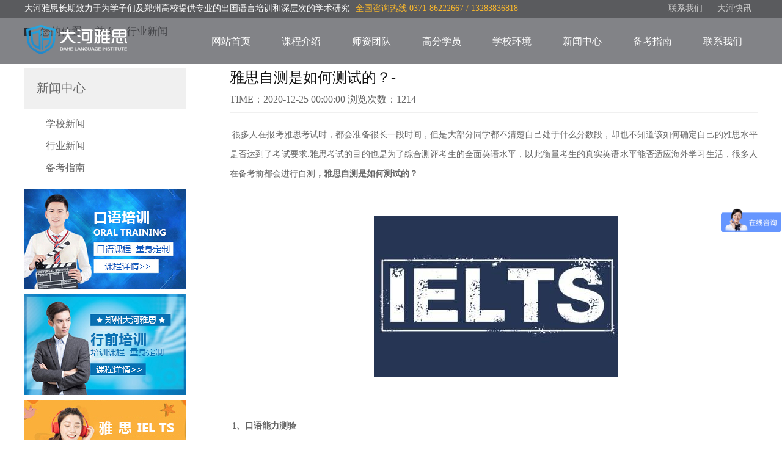

--- FILE ---
content_type: text/html; charset=utf-8
request_url: http://www.dahedu.com/hangye/308.html
body_size: 7156
content:

<!DOCTYPE html PUBLIC "-//W3C//DTD XHTML 1.0 Transitional//EN" "http://www.w3.org/TR/xhtml1/DTD/xhtml1-transitional.dtd">
<html xmlns="http://www.w3.org/1999/xhtml">
<head>
    <meta http-equiv="Content-Type" content="text/html; charset=utf-8" />
    <title>雅思自测是如何测试的？_郑州大河雅思培训机构</title>
    <meta name="description" content="郑州大河雅思(IELTS)培训学校是郑州本土好评率高的郑州雅思培训机构,师资力量强,小班封闭教学方式独特,可满足不同英语水平学员的需求.收费合理.郑州雅思培训班报名热线:0371-86222667." />
    <meta name="keywords" content="郑州雅思培训,郑州雅思培训班,郑州雅思培训机构，郑州雅思培训学校" />
    <link rel="stylesheet" type="text/css" href="/css/cpis.css" />
    <link rel="stylesheet" type="text/css" href="/css/case.css" />
    <link rel="stylesheet" type="text/css" href="/css/public.css" />
    <link rel="stylesheet" href="/css/animate_swiper.css" />
    <script language="javascript" src="/js/jquery.min.js"></script>
    <link href="/css/page.css" rel="stylesheet" type="text/css" />
</head>
<body>
    <div class="swiper-container">
        
    <script src="/base.js"></script>
      <div class="head w ani fadeInDown animated" swiper-animate-effect="fadeInDown" swiper-animate-duration="1s" swiper-animate-delay="0.2s">
            <div class="head01 wide">
                <span>大河雅思长期致力于为学子们及郑州高校提供专业的出国语言培训和深层次的学术研究<p1 style="color: #f8b72d; margin-left: 10px;">全国咨询热线  0371-86222667  /  13283836818</p1></span><p><a href="/contact/">联系我们</a> <a href="/xwzx/">大河快讯</a></p>
            </div>

            <!--nav-->
            <div class="container ani fadeInLeft animated" swiper-animate-effect="fadeInLeft" swiper-animate-duration="1s" swiper-animate-delay="0.5s" style="">
                <div class="navbox wide">
                    <p>
                        <a href="#">
                            <img src="/images/dhys01.png"></a>
                    </p>
                    <ul id="nav">
                        <li class="navmenu"><a href="/" class="title">网站首页</a>
                            <dl class="submenu" style="display: none;">
                            </dl>
                        </li>
                        <li class="navmenu"><a href="/kecheng/" class="title">课程介绍</a>
                            <dl class="submenu" style="display: none;">
                          
                    <dd><a href="http://www.dahedu.com/yasi/">雅思培训</a></dd>
                    
                    <dd><a href="http://www.dahedu.com/tuofu/">托福培训</a></dd>
                    
                    <dd><a href="http://www.dahedu.com/kouyu/">口语培训</a></dd>
                    
                    <dd><a href="http://www.dahedu.com/hangqian/">考研英语</a></dd>
                    
                            </dl>
                        </li>
                        <li class="navmenu"><a href="/tuandui/" class="title">师资团队</a>
                            <dl class="submenu" style="display: none;">
                            </dl>
                        </li>
                        <li class="navmenu"><a href="/xueyuan/" class="title">高分学员</a>
                            <dl class="submenu" style="display: none;">
                            </dl>
                        </li>
                        <li class="navmenu"><a href="/huanjing/" class="title">学校环境</a>
                            <dl class="submenu" style="display: none;">
                            </dl>
                        </li>
                        <li class="navmenu"><a href="/xwzx/" class="title">新闻中心</a>
                            <dl class="submenu" style="display: none;">
                                 
                    <dd><a href="http://www.dahedu.com/gongsi/">学校新闻</a></dd>
                    
                    <dd><a href="http://www.dahedu.com/hangye/">行业新闻</a></dd>
                    
                    <dd><a href="http://www.dahedu.com/zhinan/">备考指南</a></dd>
                    
                            </dl>
                        </li>
                        <li class="navmenu"><a href="/zhinan/" class="title">备考指南</a>
                            <dl class="submenu" style="display: none;">
                            </dl>
                        </li>
                        <li class="navmenu"><a href="/contact/" class="title">联系我们</a>
                            <dl class="submenu" style="display: none;">
                            </dl>
                        </li>
                        <!--全站导航结束-->
                    </ul>

                    <!--导航js-->
                    <script>  <!-- mouseover -->
    $('#nav li').hover(function () {
        $(this).addClass("daohang").siblings().removeClass("daohang");
        //$("#curUrl2").attr("href", $(this).find("a").attr("href"));
        $(this).children("dl").show();
        $(this).siblings().children("dl").hide();

    }, function () {

        $(this).children("dl").hide();

    });

                    </script>
                </div>
            </div>
        </div>

        <!--banner-->
        <div class="banner">
            <img src="" width="100%" />
        </div>

        <div class="kb"></div>



        <div class="wz wide">
            <i></i>
            <p>您的位置： <a href="/">首页</a> &gt; <a href="http://www.dahedu.com/hangye/">行业新闻</a></p>
        </div>



        <div class="kb1"></div>


        <div class="cp wide">
            <div class="about">
                <div class="about_l">
                    <font>新闻中心</font>
                    <span>
                        
                        <a href="http://www.dahedu.com/gongsi/">—  学校新闻</a>
                        
                        <a href="http://www.dahedu.com/hangye/">—  行业新闻</a>
                        
                        <a href="http://www.dahedu.com/zhinan/">—  备考指南</a>
                        
                    </span>
                    <p>
                        <p1><a href="/kouyu/"><img src="/images/dhys35.jpg"></a></p1>
                        <p1><a href="/hangqian/"><img src="/images/dhys36.jpg"></a></p1>
                        <p1><a href="/yasi/"><img src="/images/dhys37.jpg"></a></p1>
                        <p1><a href="/tuofu/"><img src="/images/dhys38.jpg"></a></p1>
                    </p>
                </div>
     

                
                           <div class="about_r">
                    <div class="about_r01">
                        <p>雅思自测是如何测试的？-</p>
                        <span>TIME：2020-12-25 00:00:00     浏览次数：1214</span>
                    </div>
                    <div class="about_r02">
                        <p>
	<span style="font-size:14px;">&nbsp;很多人在报考雅思考试时，都会准备很长一段时间，但是大部分同学都不清楚自己处于什么分数段，却也不知道该如何确定自己的雅思水平是否达到了考试要求.雅思考试的目的也是为了综合测评考生的</span><span style="font-size:14px;">全面英语水平，以此衡量考生的真实英语水平能否适应海外学习生活，很多人在备考前都会进行自测<strong>，雅思自测是如何测试的？ <br />
</strong></span> 
</p>
<p>
	<span style="font-size:14px;"><strong><br />
</strong></span> 
</p>
<p align="center">
	<span style="font-size:14px;"><strong></strong>&nbsp; <img src="/UpLoad/image/20201225/20201225111955_4927.jpg" alt="" /><br />
</span> 
</p>
<p>
	<span style="font-size:14px;"><br />
</span> 
</p>
<span style="font-size:14px;"><strong>&nbsp;1、口语能力测验</strong></span><br />
<p>
	<span style="font-size:14px;">&nbsp;口语测验是一对一进行，主考官会首先就考生的一些个人问题发问，并选择话题加以展开。到一定程度后，考官出示题目卡，要求考生就题目所涉及内容进行回答并适当展开论述，时间不少于一分钟。</span><span style="font-size:14px;">考官会就一些深入的话题与考生进行讨论，以考察考生的应对能力。总长度时限为14分钟。</span> 
</p>
<p>
	<span style="font-size:14px;"><br />
</span> 
</p>
<span style="font-size:14px;"><strong>&nbsp;2、阅读能力测验</strong></span><br />
<p>
	<span style="font-size:14px;">&nbsp;听力测验之后是阅读测验，时间60分钟，总共40题。学术组包含三篇文章，每篇约800~1000字，文章取材于学术刊物；一般训练组包含三到六篇短文，含公告、广告、简介等形式，答题方式亦包含配对、</span><span style="font-size:14px;">是非、填充、选择、简答、标签题等。</span> 
</p>
<p>
	<span style="font-size:14px;"><br />
</span> 
</p>
<span style="font-size:14px;"><strong>&nbsp;3、写作能力测验</strong></span><br />
<p>
	<span style="font-size:14px;">&nbsp;阅读测验之后是写作测验，时间60分钟。学术组的Task 1为图表练习，以描述及比较各类图表为主，考生需于20分内写完150字的描述。Task 2 则为申论题，范围广且有深度，考生需按题目分析及表达个</span><span style="font-size:14px;">人意见或做优缺点比较等。一般训练组的Task 1则与A组有别，通常为书信的撰写如：邀请函，投诉信，道歉信等，至少150字。</span> 
</p>
<p>
	<span style="font-size:14px;"><br />
</span> 
</p>
<span style="font-size:14px;"><strong>&nbsp;4、听力测验</strong></span><br />
<p>
	<span style="font-size:14px;">&nbsp;进行的听力测验，题目共分四个部分。一部分是日常生活中会发生的对话（通常为二人），第二个部分是生活相关的独白；第三个部分是基于教育</span><span style="font-size:14px;">教学热点话题的学术性的对话（通常四人），第四个部分为学术论文演讲，难度依次增加。</span> 
</p>
<p>
	<span style="font-size:14px;"><br />
</span> 
</p>
<span style="font-size:14px;">&nbsp;雅思自测大部分都是通过上面这几组测试，学术性和实用性也明显高于国内中高考或四六级考试；再者雅思考试的考试时间安排非常紧凑，内容涉及口语和学术写作，对于考生的抗压能力和功底要求较高</span><span style="font-size:14px;">，如果英语基础不是很好的话就不建议报考雅思。</span><br />
                    </div>

                    <div class="about_r03">
                      
                        <p>上一篇：<a href="/hangye/288.html">雅思考完后多久出成绩？</a></p>
        
                         <p>下一篇：<a href="/hangye/460.html">雅思阅读怎么提高速度？</a></p>
                    </div>


                    <div class="tuijian">
                        <p><a href="javascript:void(0);">相关推荐</a></p>
                        <span>
                            
                              <a href="http://www.dahedu.com/hangye/288.html">. 雅思考完后多久出成绩？</a>
                                
                              <a href="http://www.dahedu.com/hangye/279.html">. 雅思阅读理解的技巧和方法?</a>
                                
                              <a href="http://www.dahedu.com/hangye/732.html">. 雅思学习的误区有哪些?</a>
                                
                              <a href="http://www.dahedu.com/hangye/731.html">. 雅思口语考试结尾怎么说?</a>
                                
                              <a href="http://www.dahedu.com/hangye/730.html">. 2024上半年雅思考试日期开放预约中？</a>
                                
                              <a href="http://www.dahedu.com/hangye/728.html">. 雅思重点词汇和短语的区别？</a>
                                
                              <a href="http://www.dahedu.com/hangye/727.html">. 为什么考雅思的比考托福的多？</a>
                                
                              <a href="http://www.dahedu.com/hangye/726.html">. 雅思考试容易忽略的题目有哪些？</a>
                                
                              <a href="http://www.dahedu.com/hangye/724.html">. 雅思为什么只有两年有效期？</a>
                                
                              <a href="http://www.dahedu.com/hangye/723.html">. 雅思现在可以单科重考吗？</a>
                                
                        </span>
                    </div>


                </div>

                
            </div>

        </div>




        <div class="kb"></div>

        
<script src="/base.js"></script>
  
<script>
var _hmt = _hmt || [];
(function() {
  var hm = document.createElement("script");
  hm.src = "https://hm.baidu.com/hm.js?0b7d45cfaa17b6450f2e3a8adb12151e";
  var s = document.getElementsByTagName("script")[0]; 
  s.parentNode.insertBefore(hm, s);
})();
</script>
         <div class="foot w">

            <div class="footbox wide">
                <div class="foot_05 fl" style="margin-top: 50px; margin-right: 50px;">
                    <img src="/images/dhys30.png">
                </div>
                <div class="foot_01 fl" style="width:120px">
                    <span><a href="/jianjie/">关于我们</a></span>
                    <p>
                            
                    <a href="http://www.dahedu.com/jianjie/">学校简介</a>
                    
                    <a href="http://www.dahedu.com/contact/">联系我们</a>
                    
                    </p>
                </div>

                <div class="foot_01 fl" style="width:120px">
                    <span><a href="/kecheng/">主要课程</a></span>
                    <p>
                           
                    <a href="http://www.dahedu.com/yasi/">雅思培训</a>
                    
                    <a href="http://www.dahedu.com/tuofu/">托福培训</a>
                    
                    <a href="http://www.dahedu.com/kouyu/">口语培训</a>
                    
                    <a href="http://www.dahedu.com/hangqian/">考研英语</a>
                    
                    </p>
                </div>
                <div class="foot_03 fl" style="width:auto">
                    <span><a href="/contact/">联系我们</a></span>
                    <p>
                        联系人： 朱老师<br>
                        电话：13283836818 / 0371-86222667<br>
                        校址一：郑州市二七区大学路80号华城国际中心1801 <br>

校址二：郑州市高新区长椿路升龙又一城B座23层639<br>
                    
                    </p>
                </div>

                <div class="foot_05 fr">
                    <p>
                        <img src="/images/dhys28.jpg">扫码在线咨询
                    </p>
                    <p>
                        <img src="/images/dhys29.jpg">手机端
                    </p>
                </div>

            </div>
            <div class="foot_04 wide"><p>
	<span style="font-size:14px;"><a href="/" target="_blank">郑州雅思培训机构</a>&nbsp;<a href="http://beian.miit.gov.cn" target="_blank"><span style="color:#000000;">豫ICP备13009685号-1</span></a> &nbsp; 网站地图:<a href="/sitemap.xml" target="_blank">XML</a></span> 
</p>
<p>
	<span style="font-size:14px;"><span style="color:#FFE500;">郑州大河雅思(IELTS)培训学校提供</span><span style="color:#FFE500;">郑州雅思培训</span><span style="color:#FFE500;">,</span><span style="color:#FFE500;">郑州雅思培训班</span><span style="color:#FFE500;">，我们</span></span><span style="font-size:14px;color:#FFFFFF;"><span style="color:#FFE500;">针对不同学员的情况,量身打造学习方</span><span style="color:#FFE500;">案及留学规划。</span></span> 
</p><img src="/12.png" width="15"><a href="https://beian.mps.gov.cn/#/query/webSearch?code=41010302003416" rel="noreferrer" target="_blank">豫公网安备41010302003416号</a></div>

        </div>

    </div>


    <script src="/js/jquery.superslide.js" type="text/javascript"></script>




</body>


<script>
    $(function () {
        Fun().init();
    });
    var Fun = function () {
        return {
            init: function () {
                this.animata_scroll();    // 各种动画的  调用
            },
            //滚动判断高度的 封装
            scroll: function (ele, state) {
                $(window).scroll(function () {
                    var win_height = $(window).height(); //浏览器窗口的 高度
                    var ele_page_top = ele.offset().top; // 元素距离页面顶部的距离
                    // console.log(ele_page_top)
                    var page_scroll = $(window).scrollTop(); // 页面滚动的高度
                    var ele_window = ele_page_top - page_scroll; // 元素距离 浏览器窗口的高度
                    //console.log(ele_window)
                    /*如果 元素距离浏览器顶部的距离小于 浏览器的高度 就执行动画*/
                    if (ele_window < win_height - 100) {
                        console.log('可以啊');

                        setTimeout(function () {
                            ele.addClass('animated ' + state);
                        }, 500)
                    } else {

                        /*setTimeout(function(){
                            ele.removeClass(' animated '+state);
                        },500)*/
                    }
                });
            },
            // 各种动画的  调用
            animata_scroll: function () {

                /*公司简介 */

                Fun().scroll($('.wz'), 'fadeInLeft');
                Fun().scroll($('.about_l'), 'fadeInRight');
                Fun().scroll($('.about_r'), 'fadeInRight');
                Fun().scroll($('.foot'), 'fadeInUp');
            }
        }
    }
</script>


</html>


--- FILE ---
content_type: text/css
request_url: http://www.dahedu.com/css/public.css
body_size: 1741
content:
/* CSS Document */
*{ margin:0; padding:0;}
a{ text-decoration:none; color:#666666;}
a:hover{ color:#ff6121;text-decoration:normal;}
fieldset,img{border:0;}
ol,ul{ list-style-type:none;}
h1,h2,h3,h4,h5,h6{font-size:14px;font-weight:normal;}
em,i,stong{ font-style:normal; font-weight:normal;}
body{ font-family:Microsoft YaHei; font-size:12px; color:#666666; background:#ffffff;overflow-x:hidden;}
.fl{float:left;overflow:hidden;}
.fr{float:right;overflow:hidden;}
.w{width:100%;}

.kb{height:40px;clear:both;}
.kb1{height:30px;clear:both;}

/*head*/
.head{height:105px;background: url("../images/yingc.png") center top;position: fixed; z-index: 1000;}
.head01{color:#fff;overflow:hidden;margin-top: 5px;height: 30px;}
.head01 span{font-size:14px;overflow:hidden;float:left;color:#fff;display:block;overflow:hidden;}
.head01 p{font-size:14px;float:right;color:#f9f9f9;overflow:hidden;}
.head01 p a{color:#ccc;margin:10px;overflow:hidden;}

/*导航*/
.container{height:75px;line-height:75px;margin-top: -5px;}
.navbox{}
.navbox p{float:left;margin-top:10px;overflow:hidden;}
#nav {float: right;line-height:75px;text-align:center;}
#nav a{color:#ffffff;font-size:16px;}
#nav li{width:115px;float:left;position:relative;z-index:1;}
#nav li .title{display:block;font-size:16px;}
#nav li .title:hover{background: url("../images/yingc66.png") center top;font-size:16px;}
#nav .daohang{background: url("../images/yingc66.png") center top;color:#fff;border-radius:4px;font-size:16px;}

#nav li .submenu{width:115px;margin:0 auto;background: rgba(255,105,60,0.85);position:absolute;left:0;top:75px;display:none;}
#nav li .submenu dd{ height:50px;line-height: 50px;border-top:1px dotted #ddd;color:#ffffff;display:block;overflow:hidden;}
#nav li .submenu dd a{color:#ffffff;font-size:16px;}
#nav li .submenu dd a:hover{text-decoration:underline;color:#ffffff;}

/*banner*/
.banner{clear: both;overflow:hidden;}














/*foot*/
.foot{padding-bottom:35px;padding-top:40px;background:#fef103;border-bottom:1px solid #e6da00;color:#4d4d4d;overflow:hidden;}

.footbox{margin-top: 25px;overflow:hidden;}
.foot_01 a{width: 140px;overflow:hidden;display: block;color:#121212;float: left;}
.foot_01 a:hover{color:#121212;text-decoration:underline;}
.foot_02 a{width: 140px;overflow:hidden;display: block;color:#121212;float: left;}
.foot_02 a:hover{color:#121212;text-decoration:underline;}
.foot_03 a{width: 140px;overflow:hidden;display: block;color:#121212;float: left;}
.foot_03 a:hover{color:#121212;text-decoration:underline;}

.foot_01{width:140px;margin-right:0px;}
.foot_01 span{width:140px;display:block;color:#121212;font-size:18px;}
.foot_01 p{width:65px;color:#121212;line-height:26px;font-size: 15px;margin-top: 10px;float:left;}
.foot_02{width:262px;margin-left:0px;}
.foot_02 span{width:140px;display:block;color:#121212;font-size:18px;}
.foot_02 p{color:#121212;line-height:26px;font-size: 15px;margin-top: 10px;overflow:hidden;}
.foot_03{width: 320px;margin-left:0px;}
.foot_03 span{overflow: hidden;display:block;color:#121212;font-size:18px;}
.foot_03 span img{width:24px;height:24px;float:left;margin-right:15px;display:block;overflow:hidden;}
.foot_03 p{color:#121212;line-height:28px;font-size: 15px;margin-top: 10px;overflow:hidden;}

.foot_04{margin-top:30px;color:#121212;text-align:left;font-size: 15px;overflow:hidden;}
.foot_04 a{color:#333;text-decoration:underline;}

.foot_05{overflow:hidden;}
.foot_05 p{width:130px;float:left;margin-left: 15px;text-align:center;font-size:16px;color:#121212;overflow:hidden;}

.foot06{padding-bottom:170px;padding-top:20px;background:#fef103;border-top:1px solid #121212320;color:#4d4d4d;overflow:hidden;}
.foot06box{font-size:16px;color:#121212;overflow:hidden;}
.foot06box a{font-size:15px;margin:5px;color:#f5e74f;overflow:hidden;}



/*fix_box*/
.fix_box{min-width: 1200px;height:228px;position: fixed;bottom:0px;left: 0;width: 100%;z-index: 100;background: url("../images/dhys31.png") center top;}

.fix_img_1{float: left;margin-top: 0px;overflow:hidden;}
.fix_img_2{overflow:hidden;float:left;margin-right:10px;}


.fix_le{float: right;margin-top:140px;overflow:hidden;}
.fix_le input{width:150px;height: 40px;border: none;background-color: #ffffff;border-radius: 10px;margin:0 10px;display: block;float: left;text-indent: 33px;margin-top: 12px;overflow:hidden;}
.fix_img_3{background: url("../images/yingc54.png") no-repeat 9px;overflow:hidden;}
.fix_img_4{background: url("../images/yingc55.png") no-repeat 9px;overflow:hidden;}
.fix_img_5 {width:150px;height:40px;line-height:40px;text-indent:1em;border-radius: 10px;float:left;margin-top: 12px;background: url(../images/yingc56.png) no-repeat 110px 12px;background-color: #ffffff;font-size:14px;color:#999;-moz-appearance: none;-webkit-appearance: none;display:block;overflow:hidden;}


.fix_ri{width:170px;height:55px;line-height: 55px;text-align:center;float: right;background: url("../images/yingc57.png") center top;font-size: 20px;color: #fff;margin-top: 140px;overflow: hidden;}
.fix_ri a{color:#121212;overflow:hidden;}







--- FILE ---
content_type: text/css
request_url: http://www.dahedu.com/css/page.css
body_size: 2800
content:

.page{width:100%; height:25px; line-height:22px; text-align:center;  margin-top:6px;  margin:0 auto; background-color: #f0f0f0;    padding-top: 5px;}
.page a{color:#262626;}
.page a:hover{color:#fa8a3e;}


.title02 {
BACKGROUND: url(../images/line04.gif) no-repeat center bottom;COLOR: #E8BD74;
background: url(/images/sys/line04.gif) no-repeat 50% 100%;
}
.title02 b{
LINE-HEIGHT: 30px;
PADDING-LEFT: 20px;
BACKGROUND: url(/images/sys/cion02.gif) no-repeat 5px 10px;
COLOR: #E8BD74;
FONT-SIZE: 14px;
}
#newlist{ }
#newlist  li{ height:25px; line-height:25px;overflow:hidden; border-bottom:1px dashed #dadada; color:#979797;}
#newlist  li a{ height:25px; padding-left:8px; float:left; color:#545454;}
#newlist  li a:hover{color:#e41015;}
.rht{ float:right}

.xz{}
.xz dl{ margin:0px 0;}
.xz dt{ border-bottom:1px dashed #666; padding:4px 0; margin:0 0 10px;}
.xz dd{ color:#787878; line-height:25px; border-bottom:1px solid #e7e7e7; padding:0 0 4px; font-size:12px;}
.xz sss{ display:block; float:left; background:#063786; width:15px; height:15px; line-height:15px; font-weight:bold; color:#fff; text-align:center; margin:7px 8px 0 0;}
.zx .cl{ margin:6px 20px 0; padding-bottom:15px; border-bottom:1px dashed #ccc;}
.hfr{ float:right; font-size:12px; margin:0 10px; font-weight:normal; color:#4b4b4b;}
.xz dt a{color: #333; font-size:16px; font-family:Microsoft YaHei}
.xz dt a:hover{color:#065FBD;text-decoration: underline;}


 .ri{ width:635px;  margin-left: -100px; }
 .ri ul{ padding:40px 30px 0;}
 .ri ul li{ height: 37px;  margin-bottom: 15px; }
 .ri ul li span{ 
  width: 140px;
  font-size: 16px;
  text-align: right;

  height: 35px;
  display: block;
  float: left;
  padding-right: 10px;}
 .ri ul li .inp{ height: 35px;
  border: 1px solid #ddd;
  width: 300px;
  padding: 0 5px;
  float: left;}

 .ri ul li .inp input{ border:0; width:100%; height:34px; line-height:34px;background: url(../images/yilu01.jpg) center top;}
 .ri ul li.litxt .inp{ height:160px; width:400px;}
 .ri ul li.litxt .inp textarea{ border:0; width:100%; height:155px;background: url(../images/yilu01.jpg) center top;}
 .ri ul li.bon{ padding-top:20px; padding-left:150px}
 .ri ul li.bon .sub{ height:40px; margin:0 30px 0 50px;  border:0; width:100px; background:#026ec8; color:#fff; line-height:1;  border-radius:5px;  cursor: pointer;}
 .ri ul li.bon .res{height:40px; border:0; width:100px; background:#999999; color:#fff; line-height:1; border-radius:5px;  cursor: pointer;}
 
  .ri ul li.litxt .inp {
  height: 160px;
  width: 400px;
}
.nygsjj{  line-height:30px; padding:20px 0px 50px 0px; margin-bottom:5px;}
/*.nygsjj{  line-height:30px; padding:5px 3px 3px 8px; margin-bottom:5px}    */

dl.pd_t05_con_dl { width:236px; height:180px; overflow:hidden; margin:10px auto 3px;}
dl.pd_t05_con_dl dt,dl.pd_t05_con_dl dt a{ width:218px; height:175px; line-height:0; font-size:0;}
dl.pd_t05_con_dl dt img { width:225px;  height:170px; padding:1px; border:solid 1px #ccc;}
dl.pd_t05_con_dl dt a:hover img { border:solid 1px #66b62d;}
dl.pd_t05_con_dl dd {width:170px; overflow:hidden;height:20px; line-height:20px; padding-top:5px; text-align:center; color:#555; }
dl.pd_t05_con_dl dd a:hover{color:#66b62d;}
div.flickr {
	padding:0px;margin:0px; text-align:center;font-size:14px; height:36px; margin:80px 0 20px
}
div.flickr a {
	border-right: #dedfde 1px solid; padding-right: 6px; background-position: 50% bottom; border-top: #dedfde 1px solid; padding-left: 6px; padding-bottom: 2px; border-left: #dedfde 1px solid; color: #0061de; margin-right: 3px; padding-top: 2px; border-bottom: #dedfde 1px solid; text-decoration: none
}


div.flickr span.dis {
	border: #dedfde 1px solid;  display: inline-block;    font-size: 14px;
    color: #999;    padding: 0 18px; height:34px; line-height:34px;margin-right: 3px;
}


div.flickr span.current {
	border: #dedfde 1px solid;  display: inline-block;    font-size: 14px;
    color: #999;    padding: 0 18px; height:34px; line-height:34px;background: #ccc;margin-right: 3px; color:black
}
div.flickr a {
	border: #dedfde 1px solid;  display: inline-flex;    font-size: 14px;
    color: #999;    padding: 0 18px; height:34px; line-height:34px;margin-right: 3px; text-decoration: none
}
div.flickr a:hover {
	background: #ccc;color:black; 
}



.zxzx{overflow: hidden; width:230px;}
.zxzx_top{ width:100%; height:40px;line-height: 40px;font-size:16px; margin-top:15px;border-bottom: 1px dotted #026ec8;float:left; background-color:#0082d0}
.zxzx_top p{ float:left; color:#ffffff;padding-left:5px;}
.zxzx_top span{ font-size:12px;color:#ffffff;margin-left: 12px;margin-top: 2px;display: block; float: left;}
.zxzx_r {width:100%;background-color: #fbfbfb;    padding-top: 6px;padding-bottom: 10px;float:left;}
.zxzx_r ul li{height: 40px;font-size: 13px;margin-left: 5px;line-height:40px; background:url(../images/jds_72.jpg) no-repeat scroll 4px 15px transparent;border-bottom: 1px dotted #cccccc;padding-left:16px;overflow:hidden;}
.zxzx_r ul li a{color:#777777;}

.ne-le {
 margin:20px 0; width:100%}
.ne-le li{height: 190px;margin-bottom: 0px;border: 1px solid #ece4e4;  overflow:hidden; margin-top:20px;-webkit-transition: all .4s ease-in-out 0s;
    transition: all .4s ease-in-out 0s;}
.ne-pic{float: left; margin-top:20px; margin-left:10px}
    .ne-pic a {display: block;    position: relative; overflow:hidden
    }

 .ne-le li:hover{ transform:translate(0,-5px); -webkit-box-shadow: 0 15px 30px rgba(0,0,0,0.1); box-shadow: 0 15px 30px rgba(0,0,0,0.1);}

.ne-word{float: right;margin-top: 40px;width:650px; padding-right:5px}
.ne-pic img{width: 200px;height: 150px; }
.ne-word p:first-child a{font-size: 18px;color: #080808;display: block;}
.timen {position: absolute;
    top: 0;
 
    z-index: 2;
    width: 100%;
    height: 100%;
    padding: 18px 0 16px 0;
    text-align: center;
    background-color: #0a53b1;
    display: none;

}
.timet {
    font-size: 13px;
    color: #999;
    margin-top: 8px;
}
.timen .h1{ line-height: 64px; font-family: Arial; font-size: 64px; color: #fff; display: block;  margin-top:10px} 
.timen .h2{ line-height: 32px; font-family: Arial; font-size: 18px; color: #fff; display: block; } 
.ne-le li:hover .timen{ display: block; }
.ne-le li:hover {
 background:#fffcf7
}
.ne-wo{font-size: 14px;color: #333;margin-top: 10px;line-height: 25px;text-overflow: ellipsis;display: -webkit-box; -webkit-box-orient: vertical; -webkit-line-clamp:2;   }





.cp_r02{overflow:hidden;}
.cp_r02 ul{margin-left: -52px;}
.cp_r02 li{width:362px;float:left;margin-left: 53px;margin-top: 25px;overflow:hidden;border: 1px solid #f8b72d; text-align:center;-webkit-transition: all .4s ease-in-out 0s; transition: all .4s ease-in-out 0s; }

.cp_r02 li:hover{ transform:translate(0,-5px); -webkit-box-shadow: 0 15px 30px rgba(0,0,0,0.1); box-shadow: 0 15px 30px rgba(0,0,0,0.1);}

.cp_r02_pic{width:362px;height:266px;overflow:hidden;}
.cp_r02_pic img{max-width:362px;overflow:hidden;position: relative;
            top: 50%; /*偏移*/
            transform: translateY(-50%);max-height:266px;}
.cp_r02_pic img:hover{ transition: .60s transform;}
.cp_r02_wb{width:362px;height:50px;line-height:45px;font-size:16px;overflow:hidden;border-top: 1px solid #ddd;}
.cp_r02_wb p{width:362px;height:25px;margin:0 auto;line-height:25px;margin-top:10px;font-size:16px;overflow:hidden;}
.cp_r02_wb p a:hover{width:362px;height:25px;margin:0 auto;color:#535353;line-height:25px;margin-top:10px;font-size:16px;overflow:hidden;}
.cp_r02_wb span{width:362px;height:39px;margin:0 auto;line-height:19px;font-size:13px;margin-top:5px;color:#999999;display:block;overflow:hidden;}

.cp_r02 li:hover .cp_r02_wb{ background:#666666; color:white;}
    .cp_r02 li:hover .cp_r02_wb p a {color:white;}